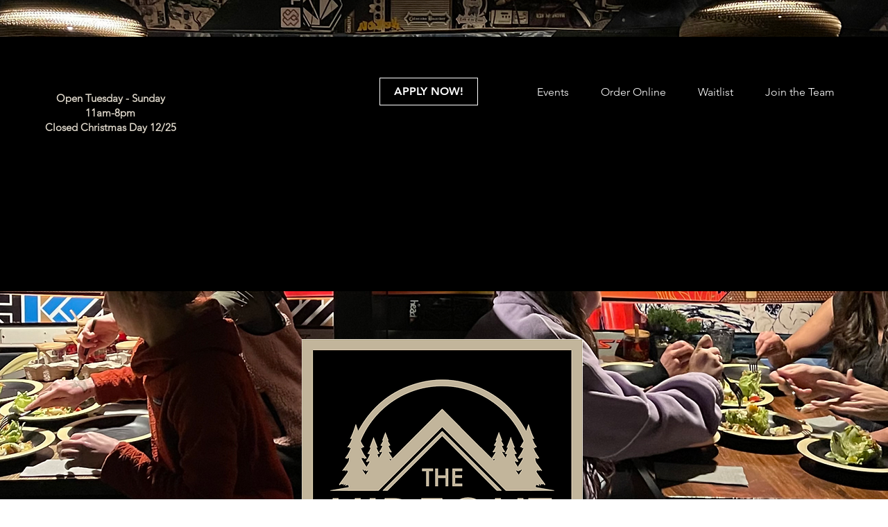

--- FILE ---
content_type: text/css; charset=utf-8
request_url: https://www.hideoutcb.com/_serverless/pro-gallery-css-v4-server/layoutCss?ver=2&id=comp-lplwwy6i1&items=3489_4200_2550%7C3812_4200_2550&container=1532_1200_1780_720&options=layoutParams_cropRatio:1%7ClayoutParams_structure_galleryRatio_value:0%7ClayoutParams_repeatingGroupTypes:%7ClayoutParams_gallerySpacing:0%7CgroupTypes:1%7CnumberOfImagesPerRow:1%7CfixedColumns:1%7CcollageAmount:0.8%7CtextsVerticalPadding:0%7CtextsHorizontalPadding:0%7CcalculateTextBoxHeightMode:MANUAL%7CtargetItemSize:80%7CcubeRatio:1%7CexternalInfoHeight:0%7CexternalInfoWidth:0%7CisRTL:false%7CisVertical:true%7CminItemSize:120%7CgroupSize:1%7CchooseBestGroup:true%7CcubeImages:false%7CcubeType:fill%7CsmartCrop:false%7CcollageDensity:0.8%7CimageMargin:20%7ChasThumbnails:false%7CgalleryThumbnailsAlignment:bottom%7CgridStyle:1%7CtitlePlacement:SHOW_ON_HOVER%7CarrowsSize:75%7CslideshowInfoSize:200%7CimageInfoType:NO_BACKGROUND%7CtextBoxHeight:0%7CscrollDirection:0%7CgalleryLayout:6%7CgallerySizeType:smart%7CgallerySize:80%7CcropOnlyFill:false%7CnumberOfImagesPerCol:1%7CgroupsPerStrip:0%7Cscatter:0%7CenableInfiniteScroll:true%7CthumbnailSpacings:0%7CarrowsPosition:0%7CthumbnailSize:120%7CcalculateTextBoxWidthMode:PERCENT%7CtextBoxWidthPercent:50%7CuseMaxDimensions:false%7CrotatingGroupTypes:%7CrotatingCropRatios:%7CgallerySizePx:0%7CplaceGroupsLtr:false
body_size: -126
content:
#pro-gallery-comp-lplwwy6i1 [data-hook="item-container"][data-idx="0"].gallery-item-container{opacity: 1 !important;display: block !important;transition: opacity .2s ease !important;top: 0px !important;left: 0px !important;right: auto !important;height: 729px !important;width: 1200px !important;} #pro-gallery-comp-lplwwy6i1 [data-hook="item-container"][data-idx="0"] .gallery-item-common-info-outer{height: 100% !important;} #pro-gallery-comp-lplwwy6i1 [data-hook="item-container"][data-idx="0"] .gallery-item-common-info{height: 100% !important;width: 100% !important;} #pro-gallery-comp-lplwwy6i1 [data-hook="item-container"][data-idx="0"] .gallery-item-wrapper{width: 1200px !important;height: 729px !important;margin: 0 !important;} #pro-gallery-comp-lplwwy6i1 [data-hook="item-container"][data-idx="0"] .gallery-item-content{width: 1200px !important;height: 729px !important;margin: 0px 0px !important;opacity: 1 !important;} #pro-gallery-comp-lplwwy6i1 [data-hook="item-container"][data-idx="0"] .gallery-item-hover{width: 1200px !important;height: 729px !important;opacity: 1 !important;} #pro-gallery-comp-lplwwy6i1 [data-hook="item-container"][data-idx="0"] .item-hover-flex-container{width: 1200px !important;height: 729px !important;margin: 0px 0px !important;opacity: 1 !important;} #pro-gallery-comp-lplwwy6i1 [data-hook="item-container"][data-idx="0"] .gallery-item-wrapper img{width: 100% !important;height: 100% !important;opacity: 1 !important;} #pro-gallery-comp-lplwwy6i1 [data-hook="item-container"][data-idx="1"].gallery-item-container{opacity: 1 !important;display: block !important;transition: opacity .2s ease !important;top: 749px !important;left: 0px !important;right: auto !important;height: 729px !important;width: 1200px !important;} #pro-gallery-comp-lplwwy6i1 [data-hook="item-container"][data-idx="1"] .gallery-item-common-info-outer{height: 100% !important;} #pro-gallery-comp-lplwwy6i1 [data-hook="item-container"][data-idx="1"] .gallery-item-common-info{height: 100% !important;width: 100% !important;} #pro-gallery-comp-lplwwy6i1 [data-hook="item-container"][data-idx="1"] .gallery-item-wrapper{width: 1200px !important;height: 729px !important;margin: 0 !important;} #pro-gallery-comp-lplwwy6i1 [data-hook="item-container"][data-idx="1"] .gallery-item-content{width: 1200px !important;height: 729px !important;margin: 0px 0px !important;opacity: 1 !important;} #pro-gallery-comp-lplwwy6i1 [data-hook="item-container"][data-idx="1"] .gallery-item-hover{width: 1200px !important;height: 729px !important;opacity: 1 !important;} #pro-gallery-comp-lplwwy6i1 [data-hook="item-container"][data-idx="1"] .item-hover-flex-container{width: 1200px !important;height: 729px !important;margin: 0px 0px !important;opacity: 1 !important;} #pro-gallery-comp-lplwwy6i1 [data-hook="item-container"][data-idx="1"] .gallery-item-wrapper img{width: 100% !important;height: 100% !important;opacity: 1 !important;} #pro-gallery-comp-lplwwy6i1 .pro-gallery-prerender{height:1478px !important;}#pro-gallery-comp-lplwwy6i1 {height:1478px !important; width:1200px !important;}#pro-gallery-comp-lplwwy6i1 .pro-gallery-margin-container {height:1478px !important;}#pro-gallery-comp-lplwwy6i1 .pro-gallery {height:1478px !important; width:1200px !important;}#pro-gallery-comp-lplwwy6i1 .pro-gallery-parent-container {height:1478px !important; width:1220px !important;}

--- FILE ---
content_type: text/css; charset=utf-8
request_url: https://www.hideoutcb.com/_serverless/pro-gallery-css-v4-server/layoutCss?ver=2&id=comp-lplwwy6v1&items=3630_2218_1714%7C3721_3485_2902%7C3511_3589_2729%7C3671_4032_3024%7C3647_3024_4032%7C3818_3738_2352%7C3460_1357_970%7C3605_4032_3024%7C3595_3578_2684%7C3336_1440_1800&container=2962_1200_1671_720&options=layoutParams_cropRatio:1%7ClayoutParams_structure_galleryRatio_value:0%7ClayoutParams_repeatingGroupTypes:%7ClayoutParams_gallerySpacing:0%7CgroupTypes:1%7CnumberOfImagesPerRow:3%7CfixedColumns:3%7CcollageAmount:0%7CtextsVerticalPadding:5%7CtextsHorizontalPadding:5%7CcalculateTextBoxHeightMode:MANUAL%7CtargetItemSize:680%7CcubeRatio:1%7CexternalInfoHeight:0%7CexternalInfoWidth:0%7CisRTL:false%7CisVertical:true%7CminItemSize:120%7CgroupSize:1%7CchooseBestGroup:true%7CcubeImages:false%7CcubeType:fit%7CsmartCrop:false%7CcollageDensity:0%7CimageMargin:20%7ChasThumbnails:false%7CgalleryThumbnailsAlignment:bottom%7CgridStyle:1%7CtitlePlacement:SHOW_ON_HOVER%7CarrowsSize:23%7CslideshowInfoSize:200%7CimageInfoType:NO_BACKGROUND%7CtextBoxHeight:0%7CscrollDirection:0%7CgalleryLayout:1%7CgallerySizeType:smart%7CgallerySize:60%7CcropOnlyFill:false%7CnumberOfImagesPerCol:1%7CgroupsPerStrip:0%7Cscatter:0%7CenableInfiniteScroll:true%7CthumbnailSpacings:0%7CarrowsPosition:0%7CthumbnailSize:120%7CcalculateTextBoxWidthMode:PERCENT%7CtextBoxWidthPercent:50%7CuseMaxDimensions:false%7CrotatingGroupTypes:%7CrotatingCropRatios:%7CgallerySizePx:0%7CplaceGroupsLtr:false
body_size: -163
content:
#pro-gallery-comp-lplwwy6v1 [data-hook="item-container"][data-idx="0"].gallery-item-container{opacity: 1 !important;display: block !important;transition: opacity .2s ease !important;top: 0px !important;left: 0px !important;right: auto !important;height: 299px !important;width: 387px !important;} #pro-gallery-comp-lplwwy6v1 [data-hook="item-container"][data-idx="0"] .gallery-item-common-info-outer{height: 100% !important;} #pro-gallery-comp-lplwwy6v1 [data-hook="item-container"][data-idx="0"] .gallery-item-common-info{height: 100% !important;width: 100% !important;} #pro-gallery-comp-lplwwy6v1 [data-hook="item-container"][data-idx="0"] .gallery-item-wrapper{width: 387px !important;height: 299px !important;margin: 0 !important;} #pro-gallery-comp-lplwwy6v1 [data-hook="item-container"][data-idx="0"] .gallery-item-content{width: 387px !important;height: 299px !important;margin: 0px 0px !important;opacity: 1 !important;} #pro-gallery-comp-lplwwy6v1 [data-hook="item-container"][data-idx="0"] .gallery-item-hover{width: 387px !important;height: 299px !important;opacity: 1 !important;} #pro-gallery-comp-lplwwy6v1 [data-hook="item-container"][data-idx="0"] .item-hover-flex-container{width: 387px !important;height: 299px !important;margin: 0px 0px !important;opacity: 1 !important;} #pro-gallery-comp-lplwwy6v1 [data-hook="item-container"][data-idx="0"] .gallery-item-wrapper img{width: 100% !important;height: 100% !important;opacity: 1 !important;} #pro-gallery-comp-lplwwy6v1 [data-hook="item-container"][data-idx="1"].gallery-item-container{opacity: 1 !important;display: block !important;transition: opacity .2s ease !important;top: 0px !important;left: 407px !important;right: auto !important;height: 322px !important;width: 387px !important;} #pro-gallery-comp-lplwwy6v1 [data-hook="item-container"][data-idx="1"] .gallery-item-common-info-outer{height: 100% !important;} #pro-gallery-comp-lplwwy6v1 [data-hook="item-container"][data-idx="1"] .gallery-item-common-info{height: 100% !important;width: 100% !important;} #pro-gallery-comp-lplwwy6v1 [data-hook="item-container"][data-idx="1"] .gallery-item-wrapper{width: 387px !important;height: 322px !important;margin: 0 !important;} #pro-gallery-comp-lplwwy6v1 [data-hook="item-container"][data-idx="1"] .gallery-item-content{width: 387px !important;height: 322px !important;margin: 0px 0px !important;opacity: 1 !important;} #pro-gallery-comp-lplwwy6v1 [data-hook="item-container"][data-idx="1"] .gallery-item-hover{width: 387px !important;height: 322px !important;opacity: 1 !important;} #pro-gallery-comp-lplwwy6v1 [data-hook="item-container"][data-idx="1"] .item-hover-flex-container{width: 387px !important;height: 322px !important;margin: 0px 0px !important;opacity: 1 !important;} #pro-gallery-comp-lplwwy6v1 [data-hook="item-container"][data-idx="1"] .gallery-item-wrapper img{width: 100% !important;height: 100% !important;opacity: 1 !important;} #pro-gallery-comp-lplwwy6v1 [data-hook="item-container"][data-idx="2"].gallery-item-container{opacity: 1 !important;display: block !important;transition: opacity .2s ease !important;top: 0px !important;left: 814px !important;right: auto !important;height: 294px !important;width: 386px !important;} #pro-gallery-comp-lplwwy6v1 [data-hook="item-container"][data-idx="2"] .gallery-item-common-info-outer{height: 100% !important;} #pro-gallery-comp-lplwwy6v1 [data-hook="item-container"][data-idx="2"] .gallery-item-common-info{height: 100% !important;width: 100% !important;} #pro-gallery-comp-lplwwy6v1 [data-hook="item-container"][data-idx="2"] .gallery-item-wrapper{width: 386px !important;height: 294px !important;margin: 0 !important;} #pro-gallery-comp-lplwwy6v1 [data-hook="item-container"][data-idx="2"] .gallery-item-content{width: 386px !important;height: 294px !important;margin: 0px 0px !important;opacity: 1 !important;} #pro-gallery-comp-lplwwy6v1 [data-hook="item-container"][data-idx="2"] .gallery-item-hover{width: 386px !important;height: 294px !important;opacity: 1 !important;} #pro-gallery-comp-lplwwy6v1 [data-hook="item-container"][data-idx="2"] .item-hover-flex-container{width: 386px !important;height: 294px !important;margin: 0px 0px !important;opacity: 1 !important;} #pro-gallery-comp-lplwwy6v1 [data-hook="item-container"][data-idx="2"] .gallery-item-wrapper img{width: 100% !important;height: 100% !important;opacity: 1 !important;} #pro-gallery-comp-lplwwy6v1 [data-hook="item-container"][data-idx="3"]{display: none !important;} #pro-gallery-comp-lplwwy6v1 [data-hook="item-container"][data-idx="4"]{display: none !important;} #pro-gallery-comp-lplwwy6v1 [data-hook="item-container"][data-idx="5"]{display: none !important;} #pro-gallery-comp-lplwwy6v1 [data-hook="item-container"][data-idx="6"]{display: none !important;} #pro-gallery-comp-lplwwy6v1 [data-hook="item-container"][data-idx="7"]{display: none !important;} #pro-gallery-comp-lplwwy6v1 [data-hook="item-container"][data-idx="8"]{display: none !important;} #pro-gallery-comp-lplwwy6v1 [data-hook="item-container"][data-idx="9"]{display: none !important;} #pro-gallery-comp-lplwwy6v1 .pro-gallery-prerender{height:1387px !important;}#pro-gallery-comp-lplwwy6v1 {height:1387px !important; width:1200px !important;}#pro-gallery-comp-lplwwy6v1 .pro-gallery-margin-container {height:1387px !important;}#pro-gallery-comp-lplwwy6v1 .pro-gallery {height:1387px !important; width:1200px !important;}#pro-gallery-comp-lplwwy6v1 .pro-gallery-parent-container {height:1387px !important; width:1220px !important;}